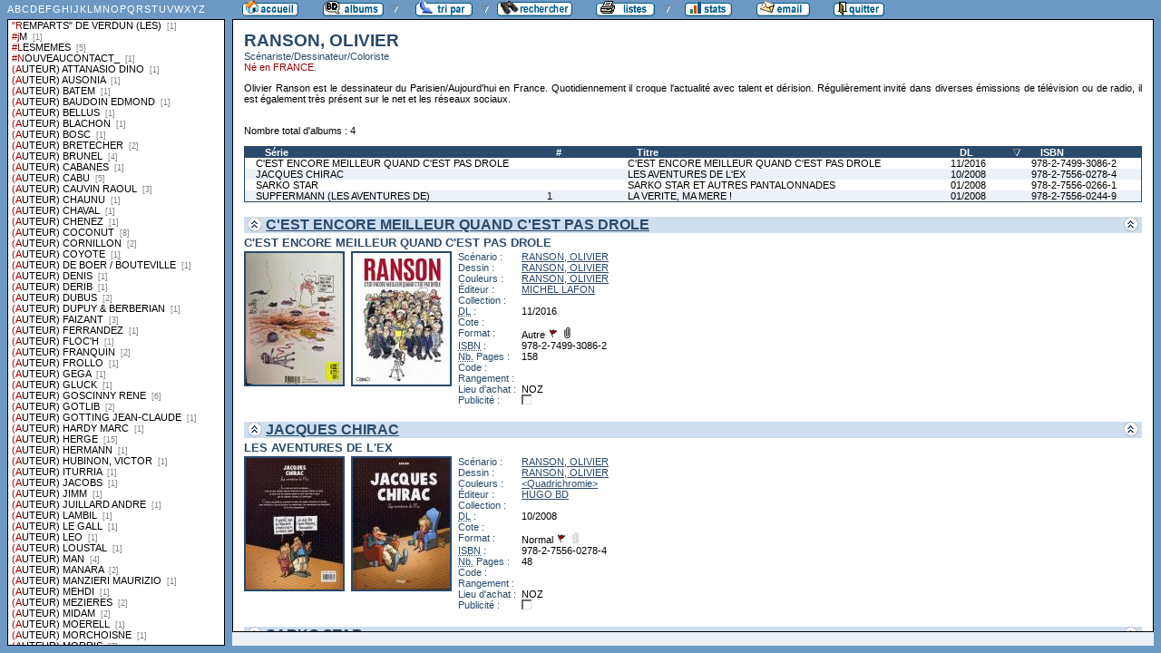

--- FILE ---
content_type: text/html
request_url: http://flechebragarde.ddns.net/bd/auteur.php?coll=albums&idauteur=3696&tri=dl&sens=desc&liste=series
body_size: 20244
content:
		<!DOCTYPE html PUBLIC "-//W3C//DTD HTML 4.01 Transitional//EN">
<html>
<head>
  <meta http-equiv="content-type" content="text/html; charset=ISO-8859-1">
  <title>BD Gest' &amp; BDGWeb - Détails pour l'auteur</title>
  <link rel="stylesheet" type="text/css" href="bdgweb.php">
  <link rel="stylesheet" type="text/css" media="print" href="print.css">
  <style type="text/css">
  .bouton span {
    display: none;
  }
  .principal {
  bottom: 23px;
  height: expression(document.body.clientHeight - 23 - 21 + "px");
}
#baspage {
  height: 15px;
}

  </style>
</head>
<body>
<!-- *************************************************** -->
<!-- * Page générée par BDGWeb 1.8.1 le 21/07/07 10:41 * -->
<!-- *************************************************** -->

<ul id="menu" class="bouton">
  <li class="narrow"><a href="index.php?coll=albums"><img src="images/bt_accueil.gif"
    width="62" height="18" alt="Accueil" title="Retour à l'accueil"
    ><span>[Accueil]</span></a></li>
  <li class="sub"><img src="images/bt_albums.gif" width="67" height="18" alt="Ma collection"><span>[Ma collection]</span>    <ul>
      <li><a href="index.php?coll=dedicace"><img src="images/bt_dedicaces.gif"
        width="76" height="18" alt="Dédicaces" title="Afficher les Dédicaces"
        ><span>[Dédicaces]</span></a></li>
      <li><a href="index.php?coll=parabd"><img src="images/bt_parabd.gif"
        width="69" height="18" alt="Para-BD" title="Afficher les Para-BD"
        ><span>[Para-BD]</span></a></li>
      <li><a href="index.php?coll=revue"><img src="images/bt_revue.gif"
        width="59" height="18" alt="Revues" title="Afficher les Revues"
        ><span>[Revues]</span></a></li>
    </ul>
  </li>
    <li class="sub"><img src="images/bt_tri.gif" width="63" height="18" 
          alt="Trier par" title="Trier par"><span>Trier par&nbsp;</span>
    <ul>
      <li><a target="liste" href="liste.php?coll=albums&amp;liste=series"
        ><img src="images/bt_series.gif" width="57" height="18" alt="Série"
        title="Afficher la liste des séries"><span>[Séries]</span></a></li>
      <li><a target="liste" href="liste.php?coll=albums&amp;liste=auteurs"
        ><img src="images/bt_auteurs.gif" width="63" height="18" alt="Auteurs"
        title="Afficher la liste des auteurs"><span>[Auteurs]</span></a></li>
    <li><a target="liste" href="liste.php?coll=albums&amp;liste=notes"
    ><img src="images/bt_notes.gif" width="62" height="18" alt="Note"
    title="Afficher la liste par note"><span>[Notes]</span></a></li>
      <li><a target="liste" href="liste.php?coll=albums&amp;liste=collections"
        ><img src="images/bt_collections.gif" width="79" height="18" alt="Collections"
        title="Afficher la liste des collections"><span>[Collections]</span></a></li>
      <li><a target="liste" href="liste.php?coll=albums&amp;liste=styles"
        ><img src="images/bt_styles.gif" width="53" height="18" alt="Styles"
        title="Afficher la liste des styles"><span>[Styles]</span></a></li>
      <li><a target="liste" href="liste.php?coll=albums&amp;liste=dl"
        ><img src="images/bt_dl.gif" width="62" height="18" alt="DL"
        title="Afficher la liste par date de dépot légal"><span>[DL]</span></a></li>
      <li><a target="liste" href="liste.php?coll=albums&amp;liste=dt-achat"
        ><img src="images/bt_achat.gif" width="62" height="18" alt="Date achat"
        title="Afficher la liste par date d'achat"><span>[Date achat]</span></a></li>
    </ul>
  </li>
  <li><a href="moteur.php?coll=albums"
        ><img src="images/bt_moteur.gif" width="83" height="18" alt="Moteur de Recherches"
        title="Moteur de recherche"><span>[Moteur]</span></a>
  </li>
    <li class="sub"><img src="images/bt_imprimer.gif" width="65" height="18" 
          alt="Imprimer les listes" title="Imprimer"><span>[Imprimer]</span>
  <ul>
  <li><a target="_blank" href="imprimer.php?coll=albums&amp;liste=serie"
        ><img src="images/bt_imprimer_serie.gif" width="70" height="18" alt="Imprimer les listes par s&eacute;rie"
        title="Imprimer par s&eacute;rie"><span>[Imprimer/Serie]</span></a></li>
  <li><a target="_blank" href="imprimer.php?coll=albums&amp;liste=style"
        ><img src="images/bt_imprimer_style.gif" width="70" height="18" alt="Imprimer les listes par style"
        title="Imprimer par style"><span>[Imprimer/Style]</span></a></li>
  </ul>
  </li>
  <li class="narrow"><a href="stats.php"><img src="images/bt_stats.gif" width="52" height="18"
    alt="Stats" title="Afficher les Statistiques"><span>[Stats]</span></a></li>
  <li class="narrow"><a href="mailto:philippe.dormont@laposte.net?subject=A propos de ton site"><img
    src="images/bt_email.gif" width="59" height="18" alt="M'ecrire"><span>[M'écrire]</span></a></li>
  <li class="narrow"><a href="http://flechebragarde.ddns.net"><img src="images/bt_quitter.gif"
    width="56" height="18" alt="Quitter"><span>[Quitter]</span></a></li>
</ul>
  <div id="iliste">
    <iframe name="liste" src="liste.php?coll=albums&amp;liste=series" frameborder="0">
      <a href="liste.php?coll=albums&amp;liste=series">Liste par series</a>
    </iframe>
  </div>
    <div id="albums" class="principal">
<div id="auteur">  <h1>RANSON, OLIVIER</h1>
  <p class="Fonction">Scénariste/Dessinateur/Coloriste</p>
  <p class="Ne">Né en FRANCE.</p>
  <p class="Comments">Olivier  Ranson est le dessinateur du Parisien/Aujourd'hui en France. Quotidiennement il croque l'actualité avec talent et dérision. Régulièrement invité dans diverses émissions de télévision ou de radio, il est également très présent sur le net et les réseaux sociaux.</p>
</div>
<br clear="left">
<p>Nombre total d'albums&nbsp;: 4</p>
  <table id="Recap" width="100%" cellpadding="0" cellspacing="0">
    <tr>
      <th width="25%"><a href="auteur.php?coll=albums&amp;idauteur=3696&amp;tri=serie&amp;liste=series">Série</a></th>
      <th width="8%" title="Numéro">#</th>
      <th width="32%"><a href="auteur.php?coll=albums&amp;idauteur=3696&amp;tri=titre&amp;liste=series">Titre</a></th>
      <th width="8%" title="Dépot légal"><a class="desc"  href="auteur.php?coll=albums&amp;idauteur=3696&amp;tri=dl&amp;liste=series">DL</a></th>
      <th width="12%" title="International Standard Book Number"><a href="auteur.php?coll=albums&amp;idauteur=3696&amp;tri=isbn&amp;liste=series">ISBN</a></th>
    </tr>
    <tr>
      <td><a href="#i14464">C'EST ENCORE MEILLEUR QUAND C'EST PAS DROLE</a></td>
      <td><a href="#i14464"></a></td>
      <td><a href="#i14464">C'EST ENCORE MEILLEUR QUAND C'EST PAS DROLE</a></td>
      <td><a href="#i14464">11/2016</a></td>
      <td><a href="#i14464">978-2-7499-3086-2</a></td>
    </tr>
    <tr class="Paire">
      <td><a href="#i9128">JACQUES CHIRAC</a></td>
      <td><a href="#i9128"></a></td>
      <td><a href="#i9128">LES AVENTURES DE L'EX</a></td>
      <td><a href="#i9128">10/2008</a></td>
      <td><a href="#i9128">978-2-7556-0278-4</a></td>
    </tr>
    <tr>
      <td><a href="#i8891">SARKO STAR</a></td>
      <td><a href="#i8891"></a></td>
      <td><a href="#i8891">SARKO STAR ET AUTRES PANTALONNADES</a></td>
      <td><a href="#i8891">01/2008</a></td>
      <td><a href="#i8891">978-2-7556-0266-1</a></td>
    </tr>
    <tr class="Paire">
      <td><a href="#i8890">SUPFERMANN (LES AVENTURES DE)</a></td>
      <td><a href="#i8890">1</a></td>
      <td><a href="#i8890">LA VERITE, MA MERE !</a></td>
      <td><a href="#i8890">01/2008</a></td>
      <td><a href="#i8890">978-2-7556-0244-9</a></td>
    </tr>
  </table>
    <h1><a href="#Entete" title="Retour en haut"><img src="images/gotop.gif" width="16" height="17" class="G" alt="^"><img src="images/gotop.gif" width="16" height="17" class="D" alt="^"></a> <a href="serie.php?coll=albums&amp;idserie=5462&amp;liste=series">C'EST ENCORE MEILLEUR QUAND C'EST PAS DROLE</a></h1>
    <div class="FicheLarge" id="i14464">
      <h2>C'EST ENCORE MEILLEUR QUAND C'EST PAS DROLE</h2><span class="Illus"><a href="_image.php?image=Versos%2FVerso_389682.jpg" target="_blank" Onclick=" javascript:window.open(this.href,'','menubar=no, toolbar=no, location=no,directories=no,status=no,scrollbars=yes, resizable=yes, copyhistory=no,width=599,height=600, left=10, top=10');return false;"><img src="_retaille.php?image=Versos/Verso_389682.jpg&amp;miniature=th_Versos%2Fm_Verso_389682.jpg&amp;width=107&amp;height=145" height="145" width="107" alt="verso"></a></span><span class="Illus"><a href="_image.php?image=Couvertures%2FCouv_389682.jpg" target="_blank" Onclick=" javascript:window.open(this.href,'','menubar=no, toolbar=no, location=no,directories=no,status=no,scrollbars=no, resizable=yes, copyhistory=no,width=373,height=530, left=10, top=10');return false;"><img src="_retaille.php?image=Couvertures/Couv_389682.jpg&amp;miniature=th_Couvertures%2Fm_Couv_389682.jpg&amp;width=107&amp;height=145" height="145" width="107" alt="recto"></a></span>
       <table cellpadding="0" cellspacing="0">
        <tr>
          <th>Scénario&nbsp;:</th>
          <td><a href="auteur.php?coll=albums&amp;idauteur=3696&amp;liste=series">RANSON, OLIVIER</a>  </td>
        </tr>
        <tr>
          <th>Dessin&nbsp;:</th>
          <td><a href="auteur.php?coll=albums&amp;idauteur=3696&amp;liste=series">RANSON, OLIVIER</a>  </td>
        </tr>
        <tr>
          <th>Couleurs&nbsp;:</th>
          <td><a href="auteur.php?coll=albums&amp;idauteur=3696&amp;liste=series">RANSON, OLIVIER</a>  </td>
        </tr>
        <tr>
          <th>Éditeur&nbsp;:</th>
          <td><a href="collection.php?coll=albums&amp;edit=MICHEL+LAFON&amp;collec=AllVolumes&amp;liste=series">MICHEL LAFON</a></td>
        </tr>
        <tr>
          <th>Collection&nbsp;:</th>
          <td></td>
        </tr>
        <tr>
          <th><abbr title="Dépot légal">DL</abbr>&nbsp;:</th>
          <td>11/2016</td>
        </tr>
        <tr>
          <th>Cote&nbsp;:</th>
          <td></td>
        </tr>
        <tr>
          <th>Format&nbsp;:</th>
          <td>Autre <img src="images/edo.gif" alt="EO" width="12" height="12" title="Édition Originale"> <img src="images/broche.gif" alt="Broché" width="12" height="12" title="Broché">&nbsp;
          </td>
        </tr>









        <tr>
          <th><abbr title="International Standard Book Number">ISBN</abbr>&nbsp;:</th>
          <td>978-2-7499-3086-2</td>
        </tr>
        <tr>
          <th><abbr title="Nombre de">Nb.</abbr> Pages&nbsp;:</th>
          <td>158</td>
        </tr>        <tr><th>Code&nbsp;:</th><td></td></tr>
        <tr><th>Rangement&nbsp;:</th><td></td></tr>
        <tr><th>Lieu&nbsp;d'achat&nbsp;:</th><td>NOZ</td></tr>
        <tr><th>Publicité&nbsp;:</th><td><img src="images/icone_off.gif" alt="non" width="12" height="12"></td></tr>
       </table>
</div><hr>    <h1><a href="#Entete" title="Retour en haut"><img src="images/gotop.gif" width="16" height="17" class="G" alt="^"><img src="images/gotop.gif" width="16" height="17" class="D" alt="^"></a> <a href="serie.php?coll=albums&amp;idserie=3305&amp;liste=series">JACQUES CHIRAC</a></h1>
    <div class="FicheLarge" id="i9128">
      <h2>LES AVENTURES DE L'EX</h2><span class="Illus"><a href="_image.php?image=Versos%2FJACQUESCHIRAC.jpg" target="_blank" Onclick=" javascript:window.open(this.href,'','menubar=no, toolbar=no, location=no,directories=no,status=no,scrollbars=no, resizable=yes, copyhistory=no,width=440,height=592, left=10, top=10');return false;"><img src="th_Versos/m_JACQUESCHIRAC.jpg" height="145" width="107" alt="verso"></a></span><span class="Illus"><a href="_image.php?image=Couvertures%2FJACQUESCHIRAC.jpg" target="_blank" Onclick=" javascript:window.open(this.href,'','menubar=no, toolbar=no, location=no,directories=no,status=no,scrollbars=no, resizable=yes, copyhistory=no,width=440,height=593, left=10, top=10');return false;"><img src="th_Couvertures/m_JACQUESCHIRAC.jpg" height="145" width="107" alt="recto"></a></span>
       <table cellpadding="0" cellspacing="0">
        <tr>
          <th>Scénario&nbsp;:</th>
          <td><a href="auteur.php?coll=albums&amp;idauteur=3696&amp;liste=series">RANSON, OLIVIER</a>  </td>
        </tr>
        <tr>
          <th>Dessin&nbsp;:</th>
          <td><a href="auteur.php?coll=albums&amp;idauteur=3696&amp;liste=series">RANSON, OLIVIER</a>  </td>
        </tr>
        <tr>
          <th>Couleurs&nbsp;:</th>
          <td><a href="auteur.php?coll=albums&amp;idauteur=2941&amp;liste=series">&lt;Quadrichromie&gt;</a>  </td>
        </tr>
        <tr>
          <th>Éditeur&nbsp;:</th>
          <td><a href="collection.php?coll=albums&amp;edit=HUGO+BD&amp;collec=AllVolumes&amp;liste=series">HUGO BD</a></td>
        </tr>
        <tr>
          <th>Collection&nbsp;:</th>
          <td></td>
        </tr>
        <tr>
          <th><abbr title="Dépot légal">DL</abbr>&nbsp;:</th>
          <td>10/2008</td>
        </tr>
        <tr>
          <th>Cote&nbsp;:</th>
          <td></td>
        </tr>
        <tr>
          <th>Format&nbsp;:</th>
          <td>Normal <img src="images/edo.gif" alt="EO" width="12" height="12" title="Édition Originale"> <img src="images/broche_no.gif" alt="Cartonné" width="12" height="12" title="Cartonné">&nbsp;
          </td>
        </tr>









        <tr>
          <th><abbr title="International Standard Book Number">ISBN</abbr>&nbsp;:</th>
          <td>978-2-7556-0278-4</td>
        </tr>
        <tr>
          <th><abbr title="Nombre de">Nb.</abbr> Pages&nbsp;:</th>
          <td>48</td>
        </tr>        <tr><th>Code&nbsp;:</th><td></td></tr>
        <tr><th>Rangement&nbsp;:</th><td></td></tr>
        <tr><th>Lieu&nbsp;d'achat&nbsp;:</th><td>NOZ</td></tr>
        <tr><th>Publicité&nbsp;:</th><td><img src="images/icone_off.gif" alt="non" width="12" height="12"></td></tr>
       </table>
</div><hr>    <h1><a href="#Entete" title="Retour en haut"><img src="images/gotop.gif" width="16" height="17" class="G" alt="^"><img src="images/gotop.gif" width="16" height="17" class="D" alt="^"></a> <a href="serie.php?coll=albums&amp;idserie=3192&amp;liste=series">SARKO STAR</a></h1>
    <div class="FicheLarge" id="i8891">
      <h2>SARKO STAR ET AUTRES PANTALONNADES</h2><span class="Illus"><a href="_image.php?image=Versos%2FSARKOSTAR.jpg" target="_blank" Onclick=" javascript:window.open(this.href,'','menubar=no, toolbar=no, location=no,directories=no,status=no,scrollbars=yes, resizable=yes, copyhistory=no,width=440,height=600, left=10, top=10');return false;"><img src="th_Versos/m_SARKOSTAR.jpg" height="145" width="107" alt="verso"></a></span><span class="Illus"><a href="_image.php?image=Couvertures%2FSARKOSTAR.jpg" target="_blank" Onclick=" javascript:window.open(this.href,'','menubar=no, toolbar=no, location=no,directories=no,status=no,scrollbars=yes, resizable=yes, copyhistory=no,width=440,height=600, left=10, top=10');return false;"><img src="th_Couvertures/m_SARKOSTAR.jpg" height="145" width="107" alt="recto"></a></span>
       <table cellpadding="0" cellspacing="0">
        <tr>
          <th>Scénario&nbsp;:</th>
          <td><a href="auteur.php?coll=albums&amp;idauteur=3696&amp;liste=series">RANSON, OLIVIER</a>  </td>
        </tr>
        <tr>
          <th>Dessin&nbsp;:</th>
          <td><a href="auteur.php?coll=albums&amp;idauteur=1361&amp;liste=series">PINCHON, EMMANUEL</a>  </td>
        </tr>
        <tr>
          <th>Couleurs&nbsp;:</th>
          <td><a href="auteur.php?coll=albums&amp;idauteur=1361&amp;liste=series">PINCHON, EMMANUEL</a>  </td>
        </tr>
        <tr>
          <th>Éditeur&nbsp;:</th>
          <td><a href="collection.php?coll=albums&amp;edit=HUGO+BD&amp;collec=AllVolumes&amp;liste=series">HUGO BD</a></td>
        </tr>
        <tr>
          <th>Collection&nbsp;:</th>
          <td></td>
        </tr>
        <tr>
          <th><abbr title="Dépot légal">DL</abbr>&nbsp;:</th>
          <td>01/2008</td>
        </tr>
        <tr>
          <th>Cote&nbsp;:</th>
          <td></td>
        </tr>
        <tr>
          <th>Format&nbsp;:</th>
          <td>Normal <img src="images/edo.gif" alt="EO" width="12" height="12" title="Édition Originale"> <img src="images/broche_no.gif" alt="Cartonné" width="12" height="12" title="Cartonné">&nbsp;
          </td>
        </tr>









        <tr>
          <th><abbr title="International Standard Book Number">ISBN</abbr>&nbsp;:</th>
          <td>978-2-7556-0266-1</td>
        </tr>
        <tr>
          <th><abbr title="Nombre de">Nb.</abbr> Pages&nbsp;:</th>
          <td>72</td>
        </tr>        <tr><th>Code&nbsp;:</th><td></td></tr>
        <tr><th>Rangement&nbsp;:</th><td></td></tr>
        <tr><th>Lieu&nbsp;d'achat&nbsp;:</th><td>NOZ</td></tr>
        <tr><th>Publicité&nbsp;:</th><td><img src="images/icone_off.gif" alt="non" width="12" height="12"></td></tr>
       </table>
</div><hr>    <h1><a href="#Entete" title="Retour en haut"><img src="images/gotop.gif" width="16" height="17" class="G" alt="^"><img src="images/gotop.gif" width="16" height="17" class="D" alt="^"></a> <a href="serie.php?coll=albums&amp;idserie=3191&amp;liste=series">SUPFERMANN (LES AVENTURES DE)</a></h1>
    <div class="FicheLarge" id="i8890">
      <h2>1 - LA VERITE, MA MERE !</h2><span class="Illus"><a href="_image.php?image=Versos%2FSUPFERMANN_01.jpg" target="_blank" Onclick=" javascript:window.open(this.href,'','menubar=no, toolbar=no, location=no,directories=no,status=no,scrollbars=yes, resizable=yes, copyhistory=no,width=440,height=600, left=10, top=10');return false;"><img src="th_Versos/m_SUPFERMANN_01.jpg" height="145" width="107" alt="verso"></a></span><span class="Illus"><a href="_image.php?image=Couvertures%2FSUPFERMANN_01.jpg" target="_blank" Onclick=" javascript:window.open(this.href,'','menubar=no, toolbar=no, location=no,directories=no,status=no,scrollbars=yes, resizable=yes, copyhistory=no,width=440,height=600, left=10, top=10');return false;"><img src="th_Couvertures/m_SUPFERMANN_01.jpg" height="145" width="107" alt="recto"></a></span>
       <table cellpadding="0" cellspacing="0">
        <tr>
          <th>Scénario&nbsp;:</th>
          <td><a href="auteur.php?coll=albums&amp;idauteur=3696&amp;liste=series">RANSON, OLIVIER</a>  </td>
        </tr>
        <tr>
          <th>Dessin&nbsp;:</th>
          <td><a href="auteur.php?coll=albums&amp;idauteur=1115&amp;liste=series">RANSON, ARTHUR</a>  </td>
        </tr>
        <tr>
          <th>Couleurs&nbsp;:</th>
          <td><a href="auteur.php?coll=albums&amp;idauteur=1361&amp;liste=series">PINCHON, EMMANUEL</a>  </td>
        </tr>
        <tr>
          <th>Éditeur&nbsp;:</th>
          <td><a href="collection.php?coll=albums&amp;edit=HUGO+BD&amp;collec=AllVolumes&amp;liste=series">HUGO BD</a></td>
        </tr>
        <tr>
          <th>Collection&nbsp;:</th>
          <td></td>
        </tr>
        <tr>
          <th><abbr title="Dépot légal">DL</abbr>&nbsp;:</th>
          <td>01/2008</td>
        </tr>
        <tr>
          <th>Cote&nbsp;:</th>
          <td></td>
        </tr>
        <tr>
          <th>Format&nbsp;:</th>
          <td>Normal <img src="images/edo.gif" alt="EO" width="12" height="12" title="Édition Originale"> <img src="images/broche_no.gif" alt="Cartonné" width="12" height="12" title="Cartonné">&nbsp;
          </td>
        </tr>









        <tr>
          <th><abbr title="International Standard Book Number">ISBN</abbr>&nbsp;:</th>
          <td>978-2-7556-0244-9</td>
        </tr>
        <tr>
          <th><abbr title="Nombre de">Nb.</abbr> Pages&nbsp;:</th>
          <td>64</td>
        </tr>        <tr><th>Code&nbsp;:</th><td></td></tr>
        <tr><th>Rangement&nbsp;:</th><td></td></tr>
        <tr><th>Lieu&nbsp;d'achat&nbsp;:</th><td>NOZ</td></tr>
        <tr><th>Publicité&nbsp;:</th><td><img src="images/icone_off.gif" alt="non" width="12" height="12"></td></tr>
       </table>
</div><hr>  </div>
  <div id="baspage">
